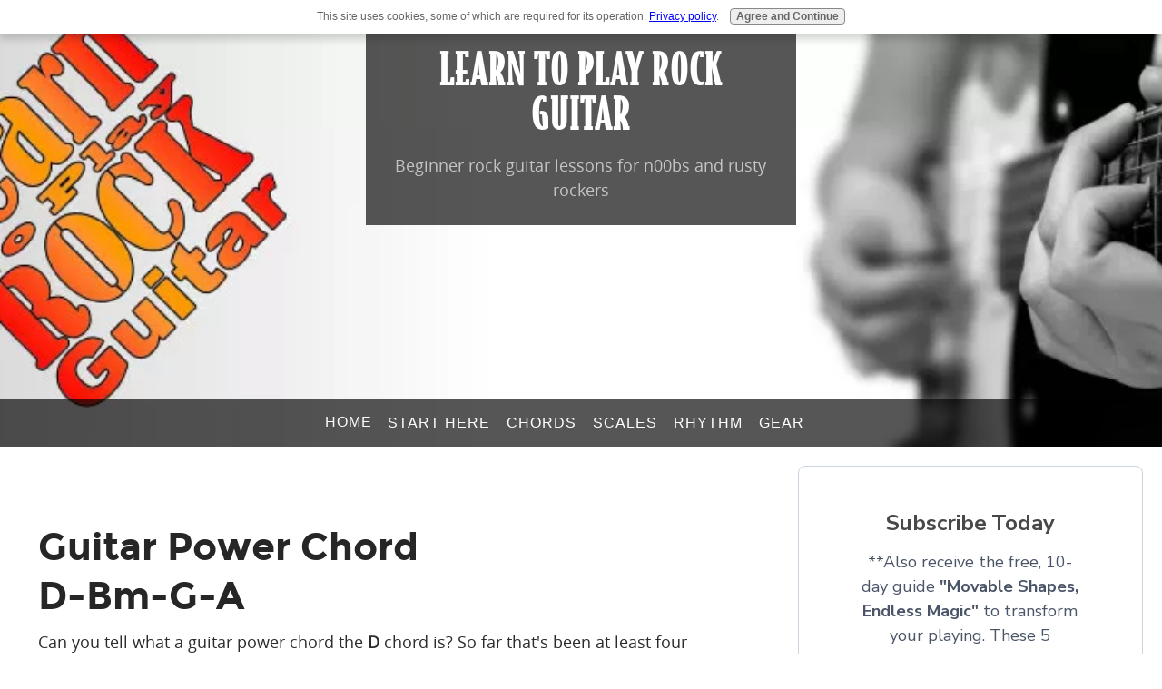

--- FILE ---
content_type: text/html; charset=UTF-8
request_url: https://www.learn-to-play-rock-guitar.com/guitar-power-chord.html
body_size: 15927
content:
<!DOCTYPE HTML>
<html xmlns:og="https://opengraphprotocol.org/schema/" xmlns:fb="https://www.facebook.com/2008/fbml"><!-- InstanceBegin template="/Templates/ltprg_template_resp.dwt" codeOutsideHTMLIsLocked="false" -->
<head> <meta http-equiv="content-type" content="text/html; charset=UTF-8">
<META HTTP-EQUIV="CONTENT-LANGUAGE" CONTENT="EN">
<META NAME="revisit-after" CONTENT="7 days">
<META NAME="Copyright" CONTENT="Learn To Play Rock Guitar">
<meta name="viewport" content="width=device-width, initial-scale=1, maximum-scale=1, minimum-scale=1">
<!-- InstanceBeginEditable name="doctitle" -->
<!-- start: SSI z-as_AutoAds.shtml --><!--
-->
<!--Google Adsense Auto Ads Code-->
<script data-ad-client="ca-pub-4172697844801312" async src="https://pagead2.googlesyndication.com/pagead/js/adsbygoogle.js"></script>
<!--
--><!-- end: SSI z-as_AutoAds.shtml -->
<title>Guitar Power Chord - D-Bm-G-A</title>
<!-- InstanceEndEditable -->
<!-- InstanceBeginEditable name="head" -->
<link rel="alternate" type="application/rss+xml" title="RSS" href="https://www.learn-to-play-rock-guitar.com/Play-guitar.xml">
<link rel="shortcut icon" type="image/vnd.microsoft.icon" href="https://www.learn-to-play-rock-guitar.com/favicon.ico">
<META Name="Description" Content="Can you tell what a guitar power chord the D chord is? So far that's been at least four progressions that start off with a D chord.">
<META NAME="ROBOTS" CONTENT="all">
<!-- InstanceEndEditable -->
<link href="https://www.learn-to-play-rock-guitar.com/sd/support-files/A.style.css.pagespeed.cf.nMeBOs_H4_.css" rel="stylesheet" type="text/css">
<script src="https://www.learn-to-play-rock-guitar.com/sd/support-files/fix.js.pagespeed.jm.78bRw_atFE.js"></script>
<script>FIX.doEndOfHead();</script>
<!-- start: SSI z-bs_Pixel.shtml --><!--
-->
<!--Birdsend Pixel Code-->
<script>var _bsq=_bsq||[];_bsq.push(['init','11540']);_bsq.push(['track','PageView']);(function(w,d,s,id){var js,fjs=d.getElementsByTagName(s)[0];if(d.getElementById(id)){return;}js=d.createElement(s);js.id=id;js.src='https://cdn.birdsend.co/assets/static/js/pixel/main.js';fjs.parentNode.insertBefore(js,fjs);}(window,document,'script','birdsend-pixel-js'));</script>
<!--End of Birdsend Pixel Code-->
<!--
--><!-- end: SSI z-bs_Pixel.shtml -->
<meta http-equiv="Content-Type" content="text/html; charset=UTF-8"/>
<script src="https://www.learn-to-play-rock-guitar.com/sd/support-files/fix.js.pagespeed.jm.78bRw_atFE.js"></script> <!-- start: tool_blocks.sbi_html_head -->
<!-- Global site tag (gtag.js) - Google Analytics -->
<script async src="https://www.googletagmanager.com/gtag/js?id=G-4W4TNWM1WV"></script>
<script>window.dataLayer=window.dataLayer||[];function gtag(){dataLayer.push(arguments);}gtag('js',new Date());gtag('config','G-4W4TNWM1WV');</script>
<link rel="canonical" href="https://www.learn-to-play-rock-guitar.com/guitar-power-chord.html"/>
<link rel="alternate" type="application/rss+xml" title="RSS" href="https://www.learn-to-play-rock-guitar.com/play-guitar.xml">
<meta property="og:title" content="Guitar Power Chord - D-Bm-G-A"/>
<meta property="og:description" content="Can you tell what a guitar power chord the D chord is? So far that's been at least four progressions that start off with a D chord."/>
<meta property="og:type" content="article"/>
<meta property="og:url" content="https://www.learn-to-play-rock-guitar.com/guitar-power-chord.html"/>
<!-- SD -->
<script>var https_page=0</script>
<script src="https://www.learn-to-play-rock-guitar.com/sd/support-files/gdprcookie.js.pagespeed.jm.pkndbbCar4.js" async defer></script><!-- end: tool_blocks.sbi_html_head --></head>
<!--************************************************************************************************-->
<!-- This is the start of the web page, including the complete page header and horizontal navigation -->
<body class="responsive">
<div id="PageWrapper" class="modern">
<div id="HeaderWrapper">
<div id="Header">
<div class="Liner">
<h2 class="WebsiteName">
<a href="/">Learn To Play Rock Guitar</a>
</h2>
<p class="Tagline">Beginner rock guitar lessons for n00bs and rusty rockers</p>
<!-- start: SSI z-nav_horiz.shtml --><!--
-->
<!--nav include-->
<div class="ResponsiveNavWrapper">
<div class="ResponsiveNavButton">
<span>Menu</span>
</div>
<div class="HorizontalNavBarCenter HorizontalNavBar HorizontalNavBarCSS ResponsiveNav">
<ul class="root">
<li class="lil"><a href="/">Home</a></li>
<li class="li1">
<a href="https://www.learn-to-play-rock-guitar.com/learning-to-play-guitar.html" onclick="return FIX.track(this);">Start Here</a>
<ul>
<li class="li2"><a href="https://www.learn-to-play-rock-guitar.com/guitar-method.html" onclick="return FIX.track(this);">Ground Rules</a></li>
<li class="li2"><a href="https://www.learn-to-play-rock-guitar.com/guitar-tuning.html" onclick="return FIX.track(this);">Tuning</a></li>
<li class="li2"><a href="https://www.learn-to-play-rock-guitar.com/guitar-hardware.html" onclick="return FIX.track(this);">Axe Anatomy</a></li>
<li class="li2"><a href="https://www.learn-to-play-rock-guitar.com/free-guitar-lessons.html" onclick="return FIX.track(this);">Guitar Tonewoods</a></li>
<li class="li2"><a href="https://www.learn-to-play-rock-guitar.com/beginner-guitar-lesson.html" onclick="return FIX.track(this);">Rock Guitar Terms</a></li>
<li class="li2"><a href="https://www.learn-to-play-rock-guitar.com/guitar-maintenance.html" onclick="return FIX.track(this);">Guitar Maintenance</a></li>
<li class="li2"><a href="https://www.learn-to-play-rock-guitar.com/recommended-guitar-products.html" onclick="return FIX.track(this);">Recommended Guitar Products</a></li>
</ul>
</li>
<li class="li1">
<a href="https://www.learn-to-play-rock-guitar.com/learning-to-play-guitar-chords.html" onclick="return FIX.track(this);">Chords</a>
<ul>
<li class="li2"><a href="https://www.learn-to-play-rock-guitar.com/rock-guitar-chord.html" onclick="return FIX.track(this);">Progressions</a></li>
</ul>
</li>
<li class="li1">
<a href="#">Scales</a>
<ul>
<li class="li2"><a href="https://www.learn-to-play-rock-guitar.com/guitar-notes-for.html" onclick="return FIX.track(this);">Natural Notes</a></li>
<li class="li2"><a href="https://www.learn-to-play-rock-guitar.com/notes-on-the-guitar.html" onclick="return FIX.track(this);">Sharp Notes</a></li>
<li class="li2"><a href="https://www.learn-to-play-rock-guitar.com/notes-for-the-guitar.html" onclick="return FIX.track(this);">Flat Notes</a></li>
</ul>
</li>
<li class="li1"><a href="#">Rhythm</a></li>
<li class="li1">
<a href="#">Gear</a>
<ul>
<li class="li2"><a href="https://www.learn-to-play-rock-guitar.com/electric-guitar-lessons-online.html" onclick="return FIX.track(this);">Guitars</a></li>
<li class="li2"><a href="https://www.learn-to-play-rock-guitar.com/vintage-guitar-values.html" onclick="return FIX.track(this);">Vintage Guitars</a></li>
<li class="li2"><a href="https://www.learn-to-play-rock-guitar.com/guitar-strings.html" onclick="return FIX.track(this);">Strings</a></li>
<li class="li2"><a href="https://www.learn-to-play-rock-guitar.com/electric-guitar-amps.html" onclick="return FIX.track(this);">Amplifiers</a></li>
<li class="li2"><a href="https://www.learn-to-play-rock-guitar.com/guitar-sound-effects.html" onclick="return FIX.track(this);">Effects Pedals</a></li>
<li class="li2"><a href="https://www.learn-to-play-rock-guitar.com/free-guitar-lessons-for-beginners.html" onclick="return FIX.track(this);">Accessories</a></li>
<li class="li2"><a href="https://www.learn-to-play-rock-guitar.com/guitar-practice.html" onclick="return FIX.track(this);">Practice Tools</a></li>
</ul>
</li>
<li class="li1"><a href="#"></a></li>
<li class="li1"><a href="#"></a></li>
</ul>
</div>
</div>
<!--
--><!-- end: SSI z-nav_horiz.shtml -->
</div><!-- end Liner -->
</div><!-- end Header -->
</div><!-- end HeaderWrapper -->
<!--************************************************************************************************-->
<!-- Start of content-->
<div id="ColumnsWrapper">
<div id="ContentWrapper">
<div id="ContentColumn">
<div class="Liner">
<!--editable content begins-->
<!-- InstanceBeginEditable name="ContentColumn" -->
<H1>Guitar Power Chord<br>D-Bm-G-A</H1>
<p>Can you tell what a guitar power chord the <b>D</b> chord is? So far that's been at least four progressions that start off with a <b>D</b> chord.</p>
<!-- start: SSI z-as_linkTextBanner.shtml --><!--
--><!-- Adsense Link Text Banner (468px x 15px) include-->
<CENTER>
<table width="525" border="0">
<tr>
<td><div align="center">
<script>google_ad_client="pub-4172697844801312";google_ad_slot="6791473289";google_ad_width=468;google_ad_height=15;</script>
<script src="https://pagead2.googlesyndication.com/pagead/show_ads.js"></script>
</div></td>
</tr></table>
</CENTER>
<!--
--><!-- end: SSI z-as_linkTextBanner.shtml -->
<h3>D-Bm-G-A Progression</h3>
<p>With the <b>D-Bm-G-A</b> progression, we have another switch-up of chords. You're familiar with the <b>Bm-G</b> sticking together like in the first progression <b>(D-A-Bm-G)</b>, but this time we're separating the <b>D</b> and <b>A</b> chords. Kinda like two kids in church&hellip; yea, like that.</p>
<p style="text-align:center"><img src="[data-uri]" hspace="2" alt="D Major"><img src="[data-uri]" hspace="2" alt="B Minor">
<br clear="all">
<br clear="all">
<img src="[data-uri]" hspace="2" alt="G Major"><img src="[data-uri]" hspace="2" alt="A Major"></p>
<p>So we kick of the progression with <b>D</b>, and instead of a quick move to the <b>A</b> chord, we bounce up two frets to the seventh fret for a <b>Bm</b> chord. Don't worry, it's not that hard. <b>Bm</b> is just like <b>Am</b>, just two frets up the neck. You just have to move your <b>A</b> chord from the last progression we learned. We covered this before on the <b>B</b> chords page.</p>
<p>Now drop down to the <b>G</b> chord, and then hop back up two frets to the <b>A</b>. Here's a couple songs to practice for this set.</p>
<h3>&quot;Welcome To My Life&quot; by Simple Plan</h3>
<p>It's cool how Simple Plan starts off with an acoustic sound in this song &ndash; kind of poppy and easy and then BAM! They crank up the distortion and slam the chorus through. They pretty much use the progression throughout the song. There is a slight twist when you play this song, though. You have to tune your strings down a half step to match Simple Plan's tuning on the recording. So now your strings are Eb (E flat), Ab (A flat), Db (D flat), Gb (G flat), Bb (B flat), eb (e flat). Tricky!</p>
<p>Here's some tabs for <a href="https://tabs.ultimate-guitar.com/tab/simple-plan/welcome-to-my-life-guitar-pro-1492211" onclick="return FIX.track(this);" rel="noopener" target="_blank">&quot;Welcome To My Life&quot; by Simple Plan</a>.</p>
<h3>&quot;Cold Shower Tuesdays&quot; by Bowling For Soup</h3>
<p>BFS uses the <b>D-Bm-G-A</b> progression for the chorus of this tune. Tabs found right here: <a href="https://tabs.ultimate-guitar.com/tab/bowling-for-soup/cold-shower-tuesday-tabs-39732" onclick="return FIX.track(this);" rel="noopener" target="_blank">&quot;Cold Shower Tuesdays&quot; by BFS</a></p>
<h3>G-A-D-Bm Progression</h3>
<p>OK, here's the switch-up of the chords to G-A-D-Bm. <b>G major</b> is another one of those guitar power chords. Just swap the two chord pairs from front to back. This set leaves you on a bit of a sadder tone, probably a good progression for a ballad of some sort. I'll come back with some examples soon.</p>
<p style="text-align:center"><img src="[data-uri]" hspace="2" alt="G Major"><img src="[data-uri]" hspace="2" alt="A Major">
<br clear="all">
<br clear="all">
<img src="[data-uri]" hspace="2" alt="D Major"><img src="[data-uri]" hspace="2" alt="B Minor"></p>
<p>Moving on to the next progression with a great <a href="https://www.learn-to-play-rock-guitar.com/electric-guitar-chord.html" onclick="return FIX.track(this);">guitar power chord set &ndash; the <b>G-D-C</b> progression</a>.</p>
<!-- start: SSI z-as_centerBottomRect.shtml --><!--
--><!-- Adsense Center Bottom Rectangle (468px x 60px) and Google Analytics include -->
<table width="100%" border="0" align="center">
<tr>
<td>
<div align="center">
<script async src="//pagead2.googlesyndication.com/pagead/js/adsbygoogle.js"></script>
<!-- centBotRect -->
<ins class="adsbygoogle" style="display:block" data-ad-client="ca-pub-4172697844801312" data-ad-slot="9040907166" data-ad-format="auto">
</ins>
<script>(adsbygoogle=window.adsbygoogle||[]).push({});</script>
</div>
</td>
</tr>
</table>
<!--
--><!-- end: SSI z-as_centerBottomRect.shtml -->
<hr>
<div class="liner">
<div align="center"><a href="https://www.learn-to-play-rock-guitar.com/guitar-chord-progressions.html" onclick="return FIX.track(this);">Back to D-G-Bm-A...</a></div>
<br>
<div align="center"><a href="https://www.learn-to-play-rock-guitar.com/rock-guitar-chord.html" onclick="return FIX.track(this);">Back to the Chord Progressions Page...</a></div>
<br>
<div align="center"><a href="https://www.learn-to-play-rock-guitar.com/index.html" onclick="return FIX.track(this);">Back to the <strong>Learn to Play Rock Guitar</strong> homepage</a></div>
</div>
<div class="liner">
<br>
<div align="center"><!-- start: tool_blocks.socializeit -->
<div id="socializeit_" class="js-socializeit"></div>
<script>var https_page;var socializeit_options=socializeit_options||[];socializeit_options.push({el_id:"socializeit_",pack:2,domain:"learn-to-play-rock-guitar.com",https_page:https_page,share_horizontal_label:"Share this page:",share_sticky_label:"Share",payItText:"Enjoy this page?  Please pay it forward. Here&apos;s how...",payItExpanded:"",szColor:"",whatIsThisLabel:"What&rsquo;s this?",whatIsThisUrl:"/help/whats-this2.html",background_color:"",version:2,display_variant:""});</script><!-- end: tool_blocks.socializeit --></div>
</div>
<!-- InstanceEndEditable -->
<!--editable content ends-->
</div><!-- end Liner -->
</div><!-- end ContentColumn -->
</div><!-- end ContentWrapper -->
<!--************************************************************************************************-->
<!-- The code below here, is for the far right side column. Use it for site news, small narrow graphics,
google adsense, affiliate links, etc. -->
<div id="NavWrapper">
<div id="NavColumn">
<div class="Liner">
<!--editable content begins-->
<!-- InstanceBeginEditable name="NavColumn" -->
<!-- start: SSI z-sub_bsRtCol.shtml --><!--
--><!-- BirdSend Subscription Include for Right Column
		Width="??" Height="??" -->
<div data-birdsend-form="51524"></div><!--
--><!-- end: SSI z-sub_bsRtCol.shtml -->
<hr>
<!-- start: SSI z-ss_300x250medFreeDemo.shtml --><!--
--><!-- Song Surgeon medium "free demo" ad include 300 x 250 -->
<table align="center">
<tr>
<td width="305" height="255" valign="center">
<a href="https://affiliate.songsurgeon.com/idevaffiliate.php?id=174_8_1_3" onclick="return FIX.track(this);" rel="noopener" target="_blank"><img style="border:0px" src="https://affiliate.songsurgeon.com/media/banners/skyrocket_300x250.gif" width="300" height="250" alt="Animated gif. 300 x 250. All instruments. Message: Skyrocket your playing by 614%. Traffic sent to Free demo page."></a>
</td>
</tr>
</table>
<!-- end Song Surgeon medium "free demo" ad include 300 x 250 --><!--
--><!-- end: SSI z-ss_300x250medFreeDemo.shtml -->
<hr>
<!-- start: SSI z-links_col3.shtml --><!--
--><!--- Include for Column 3 links --->
<div class="full-width-box3">
<h3 style="text-align:center;">Awesome Links!</h3>
<p><a href="http://www.guitartricks.com/ap/gt.php?id=733_0_3_2" onclick="return FIX.track(this);" rel="noopener" target="_blank"><strong>GuitarTricks.com</strong></a> gives you full access to a complete step-by-step course to teach you how to play the guitar. 45 instructors and over 5000+ online video guitar lessons create a giant library of guitar knowledge. And now over 500 songs you can learn from The Beatles, Boston, Jimi Hendrix, Lynyrd Skynyrd, The Police and so many more!</p>
<p>Check out <a href="http://guitargodin90days.com/" onclick="return FIX.track(this);" rel="noopener" style="font-weight:bold" target="_blank">Guitar God in 90 Days</a> and get your Rock on! With all the video tutorials, you'll be kickin' it in no time!</p>
</div>
<!--- end Include for Column 3 links ---><!--
--><!-- end: SSI z-links_col3.shtml -->
<hr>
<!-- start: SSI z-as_smallRect.shtml --><!--
--><!-- Adsense small rectangle (120px x 240px) include-->
<table align="center">
<tr>
<td width="130" height="250" valign="center">
<script async src="https://pagead2.googlesyndication.com/pagead/js/adsbygoogle.js"></script>
<ins class="adsbygoogle" style="display:inline-block;width:120px;height:240px" data-ad-client="ca-pub-4172697844801312" data-ad-slot="6618827318"></ins>
<script>(adsbygoogle=window.adsbygoogle||[]).push({});</script>
</td>
</tr>
</table><!--
--><!-- end: SSI z-as_smallRect.shtml -->
<hr>
<!-- InstanceEndEditable -->
<!--editable content ends-->
</div><!-- end Liner -->
</div><!-- end NavColumn -->
</div><!-- end NavWrapper -->
</div><!-- end ColumnsWrapper -->
<!--************************************************************************************************-->
<!-- This is the footer section-->
<div id="FooterWrapper">
<div id="Footer">
<div class="Liner">
<div class="page_footer_content">
<div class="liner">
<!--editable content begins-->
<!-- InstanceBeginEditable name="Footer" -->
<div align="center">
<table>
<tbody>
<tr>
<td>Sign up today for practical guitar tips you can use today:</td>
<td><!-- start: SSI z-bs_sub_footer.shtml --><!--
--><!-- BirdSend Form Starts -->
<form action="https://app.birdsend.co/subscribe" method="post" bs-form>
<input type="hidden" name="meta_id" value="52895">
<input type="hidden" name="meta_user_id" value="11543">
<input type="text" name="first_name" placeholder="First Name">
<input type="email" name="email" placeholder="Email Address" required>
<button type="submit">Get Instant Access</button>
<div id="bs-message"></div>
</form>
<script>(function(w,d,s,id){var js,fjs=d.getElementsByTagName(s)[0];if(d.getElementById(id)){return;}js=d.createElement(s);js.id=id;js.src='https://cdn.birdsend.co/assets/static/js/form.js';fjs.parentNode.insertBefore(js,fjs);}(window,document,'script','birdsend-form-js'));</script>
<!-- BirdSend Form Ends --><!--
--><!-- end: SSI z-bs_sub_footer.shtml --></td>
</tr>
</tbody>
</table>
</div>
<br>
<!-- start: SSI z-footer.shtml --><!--
--><!-- Footer include-->
<div align="center">
| <a href="https://www.learn-to-play-rock-guitar.com/play-rock-guitar-newsletter.html" onclick="return FIX.track(this);">Subscribe!</a> | <a href="https://www.learn-to-play-rock-guitar.com/contact.html" onclick="return FIX.track(this);">Contact Us</a> | <a href="https://www.learn-to-play-rock-guitar.com/play-rock-guitar.html" onclick="return FIX.track(this);">Link To Us</a> | <a href="https://www.learn-to-play-rock-guitar.com/learn-rock-guitar.html" onclick="return FIX.track(this);">About Me</a> | <a href="https://www.learn-to-play-rock-guitar.com/sitemap.html" onclick="return FIX.track(this);">Sitemap</a> | <a href="https://www.learn-to-play-rock-guitar.com/disclosure.html" onclick="return FIX.track(this);">Disclosure</a> | <a href="https://www.learn-to-play-rock-guitar.com/privacy-policy.html" onclick="return FIX.track(this);">Privacy</a> | <a href="https://www.learn-to-play-rock-guitar.com/terms-and-conditions.html" onclick="return FIX.track(this);">Terms and Conditions</a> |
<p><a href="https://www.sitesell.com/David280986.html" onclick="return FIX.track(this);" rel="noopener nofollow" target="_blank"><IMG src="[data-uri]" alt="SBI Hosting" width="50%" border="0"></a><br>
<p><a href="#top"> Return to top </a>
</div>
<!--end of info in the include--><!--
--><!-- end: SSI z-footer.shtml -->
<!-- start: SSI z-copyright.shtml --><!--
--><!-- Copyright include -->
<p style="text-align:center;color:#ffffff">&copy;Copyright 2007-2025 Sound Copywriting, LLC ~ All rights reserved.</p>
<!-- end Copyright include --><!--
--><!-- end: SSI z-copyright.shtml -->
<!-- InstanceEndEditable -->
<!--editable content ends-->
</div>
</div>
</div><!-- end Liner -->
</div><!-- end Footer -->
</div><!-- end FooterWrapper -->
</div><!-- end PageWrapper -->
<script>FIX.doEndOfBody();</script>
<script src="https://www.learn-to-play-rock-guitar.com/sd/support-files/design.js.pagespeed.jm.k7sA-BXHZe.js"></script>
<!-- start: tool_blocks.sbi_html_body_end --><!-- end: tool_blocks.sbi_html_body_end -->
<!-- Generated at 09:09:14 27-Apr-2015 --> <!-- start: tool_blocks.sbi_html_body_end -->
<script>var SS_PARAMS={pinterest_enabled:false,googleplus1_on_page:false,socializeit_onpage:true};</script><style>.g-recaptcha{display:inline-block}.recaptcha_wrapper{text-align:center}</style>
<script>if(typeof recaptcha_callbackings!=="undefined"){SS_PARAMS.recaptcha_callbackings=recaptcha_callbackings||[]};</script><script>(function(d,id){if(d.getElementById(id)){return;}var s=d.createElement('script');s.async=true;s.defer=true;s.src="/ssjs/ldr.js";s.id=id;d.getElementsByTagName('head')[0].appendChild(s);})(document,'_ss_ldr_script');</script><!-- end: tool_blocks.sbi_html_body_end -->
<!-- Generated at 12:39:23 09-Apr-2025 with citylife v90 -->
<script async src="/ssjs/lazyload.min.js.pagespeed.jm.GZJ6y5Iztl.js"></script>
</body>
<!-- InstanceEnd --></html>

--- FILE ---
content_type: text/html; charset=utf-8
request_url: https://www.google.com/recaptcha/api2/aframe
body_size: 269
content:
<!DOCTYPE HTML><html><head><meta http-equiv="content-type" content="text/html; charset=UTF-8"></head><body><script nonce="931K4GZtAvsQe7vVwRbPqQ">/** Anti-fraud and anti-abuse applications only. See google.com/recaptcha */ try{var clients={'sodar':'https://pagead2.googlesyndication.com/pagead/sodar?'};window.addEventListener("message",function(a){try{if(a.source===window.parent){var b=JSON.parse(a.data);var c=clients[b['id']];if(c){var d=document.createElement('img');d.src=c+b['params']+'&rc='+(localStorage.getItem("rc::a")?sessionStorage.getItem("rc::b"):"");window.document.body.appendChild(d);sessionStorage.setItem("rc::e",parseInt(sessionStorage.getItem("rc::e")||0)+1);localStorage.setItem("rc::h",'1768935141064');}}}catch(b){}});window.parent.postMessage("_grecaptcha_ready", "*");}catch(b){}</script></body></html>